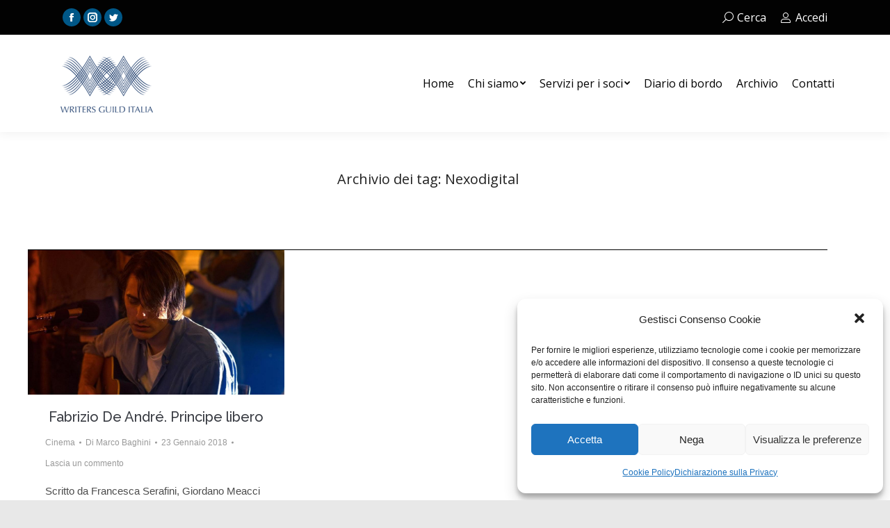

--- FILE ---
content_type: text/css
request_url: https://www.writersguilditalia.it/wp-content/uploads/js_composer/custom.css?ver=6.7.0
body_size: -64
content:
main { padding: none !important };